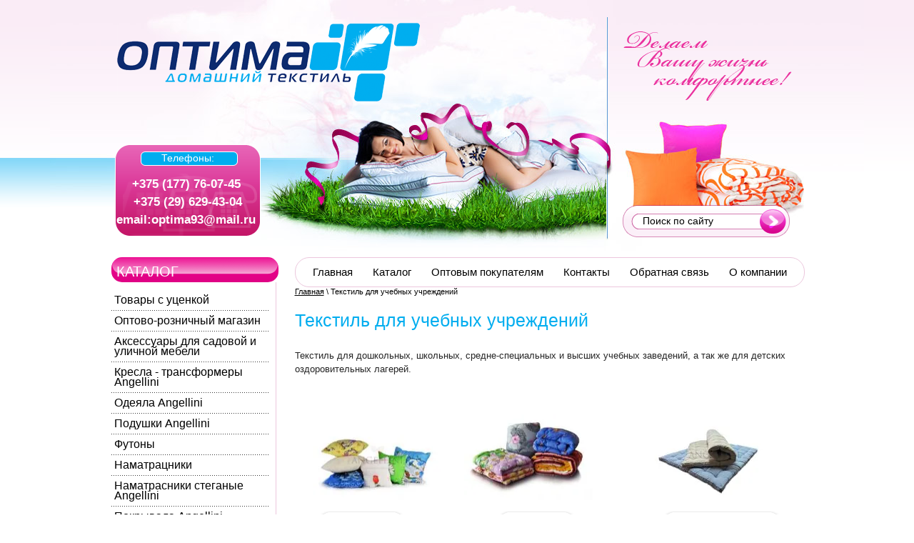

--- FILE ---
content_type: text/html; charset=utf-8
request_url: https://optitex.by/obrazovanie
body_size: 16569
content:
<!DOCTYPE html PUBLIC "-//W3C//DTD XHTML 1.0 Transitional//EN" "http://www.w3.org/TR/xhtml1/DTD/xhtml1-transitional.dtd">
<html xmlns="http://www.w3.org/1999/xhtml" xml:lang="en" lang="ru">
<head>
<link rel="icon" href="http://optitex.by/favicon.ico" type="image/x-icon" />
<link rel="shortcut icon" href="http://optitex.by/favicon.ico" type="image/x-icon" />
<meta name="robots" content="all"/>
<meta http-equiv="Content-Type" content="text/html; charset=UTF-8" />
<meta name="description" content="Текстиль для учебных учреждений" />
<meta name="keywords" content="Текстиль для учебных учреждений, утеплитель, утеплитель для одежды, утеплитель +для одеяла, утеплитель цена, купить утеплитель, утеплитель отзывы, наполнитель +для одеял, лучший наполнитель +для одеяла, какой наполнитель лучше +для одеяла, одеяло +с бамбуковым наполнителем, одеяло +с наполнителем +из шерсти, наполнители +для одеял отзывы, наполнители +для одеял +и подушек, наполнитель +для одеяла купить, одеяла +с натуральным наполнителем, одеяла +из наполнителя овечья шерсть, наполнитель бамбуковое волокно одеяло, наполнитель +для детского одеяла, одеяло плотность наполнителя, одеяла +с синтетическим наполнителем, наполнитель +для подушек, купить наполнитель +для подушек, лучший наполнитель +для подушек, наполнитель +для подушек какой лучше, подушка +с бамбуковым наполнителем, подушки наполнитель бамбук, купить наполнитель +для подушек шарики, подушка +для беременных наполнитель, где купить наполнитель +для подушек, наполнители +для подушек отзывы, наполнитель +для подушек холлофайбер, +с каким наполнителем выбрать подушку, подушки +с шариковым наполнителем, самый лучший наполнитель +для подушек, наполнители +для одеял +и подушек, купить наполнитель +для подушек холлофайбер, подушки наполнитель шерсть, подушка +с наполнителем +из шариков, подушки +с бамбуковым наполнителем отзывы, подушки +с натуральным наполнителем, купить наполнитель +для подушек спб, подушка наполнитель бамбуковое волокно, лучший наполнитель +для подушек отзывы, наполнитель подушки +для ребенка, наполнитель +для декоративных подушек, подушки +с искусственным наполнителем, синтетический наполнитель +для подушек, наполнитель подушки хлопок, подушки +с бамбуковым наполнителем купить, наполнитель, купить наполнитель, наполнитель отзывы, какой наполнитель, хороший наполнитель, какой наполнитель лучше, наполнитель +для подушек, наполнитель цена, наполнитель +для кресла, наполнитель холлофайбер, наполнители +для курток, наполнитель +для кресел мешков, наполнитель шерсть, натуральный наполнитель, наполнитель синтепон, наполнитель +для игрушек, мягкий наполнитель, искусственный наполнитель, шарики наполнитель, выбираем наполнитель, наполнитель оптом, наполнитель силикон, корпаративные подарки, подарки Оптима, подарочные наборы в Минске, купить подарок, подарки сотрудникам в РБ,, корпаративные подарки, подарки Оптима, подарочные наборы в Минске, купить подарок, подарки сотрудникам в РБ, мягкий инвентарь, мягкий инвентарь в борисове, мягкий инвентарь в Борисове, мягкий инвентарь  борисов, мягкий инвентарь Борисов, мягкий инвентарь в минске, мягкий инвентарь в Миснке, мягкий инвентарь в РБ, мягкий инвентарь в Республике Беларусь, мягкий инвентарь Оптима, мягкий инвентарь от УП Оптима, мягкий инвентарь от Оптимы, списание мягкого инвентаря, мягкий инвентарь +в бюджетном учреждении, учет мягкого инвентаря, нормы мягкий инвентарь, акт списании мягкого инвентаря, мягкий хозяйственный инвентарь, списание мягкого хозяйственного инвентаря, детский мягкий инвентарь, мягкий инвентарь садов, мягкий инвентарь одежда, акт +о списании мягкого +и хозяйственного инвентаря, медицинский мягкий инвентарь, мягкий инвентарь +для детского сада, мягкий инвентарь +для детских садов, бюджетный учет мягкого инвентаря, расходы мягкий инвентарь, купить мягкий инвентарь, срок службы мягкого инвентаря, оснащение мягким инвентарем, списание мягкого инвентаря +в бюджетных учреждениях, цены мягкий инвентарь, учет мягкого инвентаря +в бюджетных учреждениях, мягкий инвентарь +для медицинских учреждений, списать мягкий инвентарь, мягкий инвентарь детей сирот, прайс мягкий инвентарь, инструкция мягкому инвентарю, выдача мягкого инвентаря, окпд мягкий инвентарь, срок эксплуатации мягкого инвентаря, срок эксплуатации мягкого инвентаря, нормативы мягкого инвентаря, нормы расхода мягкий инвентарь, маркировка мягкого инвентаря, мягкий инвентарь доу, расчет мягкого инвентаря, прочий мягкий инвентарь, инвентарь +для детского сада, инвентарь +для сада, детский инвентарь, списание инвентаря, белье +в детский сад, государственное учреждение здравоохранения, электронные аукционы площадки, одеяла больниц, покрывала +для детей, домашний текстиль, домашние текстиль, магазин домашнего текстиля, интернет домашнего текстиля, закупка мягкого инвентаря, техническое задание закупку мягкого инвентаря, закупки больницах, отдел закупок больнице, детская больница закупки, план закупок, закупка армейских одеял, одеяло солдатское купить, одеяло полушерстяное, закупка матрасов, контрольная закупка матрасы, матрасы совместные закупки, детские закупки, сайт закупок, скатерть, купить скатерть, скатерть +на стол, белая скатерть, скатерть бела, скатерти интернет, скатертью дорога, скатерти +и салфетки, скатерть фото, скатерть +на стол купить, красивые скатерти, купить скатерть магазин, купить скатерть интернете, ткань +для скатерти, скатерть квадратная, скатерти +для кухни, столовое белье, комплекты +для строителей, спальный комплект строителя, спальные комплекты +для строителей, комплект белья +для строителя, комплект матрас подушка одеяло +для строителей, купить комплект +для строителей дешево, комплект строителя дешево +в москве, комплект +для строителя вао, матрасы подушки одеяла, одеяла +для рабочих, подушка +для рабочих, одеяла +и матрасы, матрасы +для рабочих, спальный комплект +для рабочих, матрасы +для строителей, купить матрасы +для рабочих, матрасы подушки одеяла +для рабочих, комплекты +для рабочих, матрас подушка, комплект одеяло +и подушка, ватные матрасы дешево, комплект садика, текстиль +для гостиниц, текстиль +для гостиниц оптом, текстиль гостиниц производителя, текстиль +для гостиниц оптом +от производителя, купить текстиль +для гостиниц, оснащение гостиниц текстилем, текстиль гостиниц ресторанов, поставки текстиля +для гостиниц, снабжение гостиниц текстилем, пошив текстиля +для гостиниц, услуга снабжения гостиниц текстилем, текстиль +для ресторанов, постельное белье +для гостиниц, постельное +для гостиниц, текстиль +для отелей, белье +для гостиниц, скатерти +для ресторанов, текстиль оптом, постельное белье, +все +для гостиниц оптом, шторы +для гостиниц, текстиль +для кафе, шторы +для ресторана, скатертные ткани, белье +для гостиниц оптом, пошив текстиля, скатерти +и чехлы +на стулья, текстиль больниц, текстиль санатории, мягкий инвентарь опт, производитель мягкого инвентаря, текстиль +от производителя, текстиль оптом +от производителя, сайты производителей текстиля, текстиль производителя официальный сайт, текстиль оптом +от производителя официальный сайт, текстиль производителя розницу, домашний текстиль производитель, купить текстиль производителя, домашний текстиль оптом +от производителя, постельное белье текстиль производитель, производитель детского текстиля, каталог производителей текстиля, текстиль оптом +от производителя, текстиль +для дома производитель, купить текстиль оптом +от производителя, трикотаж текстиль оптом производителя, текстиль дешево производителя, детский текстиль оптом +от производителя, текстиль оптом +от производителя дешево, дешевый текстиль оптом +от производител, лучшие производители текстиля, текстиль гостиниц производителя, купить текстиль, домашний текстиль оптом, постельное +от производителя, каталог текстиль, постельное белье +от производителя, цены текстиль, домашний текстиль, текстиль оптом, текстиль рб, текстиль +в минске, купить текстиль минске, текстиль минске магазин, текстиль оптом +в минске, домашний текстиль минске, белорусский текстиль минске, столовый текстиль минск, борисов, оптима, оптима минск, оптима опт, тендер текстиль, поставка текстиля, Шерсть, одеяло из шерсти, шерстяное одеяло, одеяла от производителя, одеяла оптом, одеяла борисов, одеяла минск, производство текстиля, текстиль РБ, постельные принадлежности, наматрацники, матрацы, подушки, покрывала, одеяла, одеяло, продажи, хлопковый наполнитель, льняной наполнитель, одеяло синтектика, бамбкуовый наполнитель, натуральные одеяла, натуральное одеяло, чехлы, текстиль для гостинец, текстиль для больниц, текстиль для санаториев, постельные принадлежности для дома, для гостинец, для санаториев, для больниц, купить одеяло, купить одеяла, купить подушки, купить подушку, купить тюфяк, тюфяк, текстиль для дома, одеяла производства РБ, Борисов оптом, синтетический наполнитель, Бамбук, бамбуковое волокно, бамбуковый наполнитель, одеяла бамбук, одеяло бамбук, бамбуковые одеяла, бамбуковые подушки, бамбуковое одеяло, бамбуковая подушка, одеяло люкс, Оптитекс, силикон, полиэфирное волокно, силиконизированное волокно, гипоаллергенный, Лен, льняной наполнитель, натуральный наполнитель, одеяло лен, лен одеяло, лен одеяла, одеяла лен, гипоаллергенный наполнитель, гипоаллергенные одеяла, хлопок, одеяло хлопок, вата, одеяла Оптима, хлопковый наполнитель, ватные одеяла, ватное одеяло, теплые одеяла, утепленные одеяла, одеяло евро, одеяло детское, одеяла евро, одеяла детское, одеяло полутораспольное, одеяло двуспальное, одеяла полутораспольное, одеяла двуспальное, полутораспольное одеяло, двуспальное одеяло, полутораспольное одеяла, двуспальное одеяла, Оптима оптом, оптима РБ, бязевое одеяло, бязевые одеяла, одеяла купить, одеяла отзывы, детские одеяла, одеяло купить, одеяло шерсть, одеяло отзывы, под одеялом, одеяло овече, овечье одеяло, одеяла +и подушки, лоскутное одеяло, пуховое одеяло, одеяло +из овечьей шерсти, одеяло +для новорожденных, одеяло +для новорожденного, магазин одеял, одеяло какое, одеяло цена, одеяло +на выписку, размеры одеял, одеяло +из верблюжьей шерсти, одеяла интернет магазин, шерстяное одеяло, одеяло бамбуковое, купить одеяло +из шерсти, теплое одеяло, одеяло +из бамбука, одеяло ватное, верблюжье одеяло купить, какие одеяла лучше, какое одеяло лучше, одеяло зимнее, фото одеяло, одеяло купить +в магазине, купить одеяло +в интернете, купить одеяло +в интернет магазине, спальное одеяло, спальные одеяла, овечье одеяло купить, одеяло +на зиму, детские одеяла купить, одеяло детское купить, сон одеяло, одеяло +из овечьей шерсти купить, одеяло недорого, недорогие одеяла, производители одеял, двуспальное одеяло, где купить одеяло, производство одеял, одеяло купить недорого, купить недорогое одеяло, ватное одеяло купить, подушки +и одеяла купить, +как выбрать одеяло, плед одеяло, одеяло +из бамбука отзывы, стеганое одеяло, фирмы одеял, шерстяное одеяло купить, одеяла +для детей, одеяла +в минске, одеяла +в спб, одеяло +из холлофайбера, овечье одеяло отзывы, какое одеяло выбрать,текстиль +для дома, мягкий сон, продажа матрасов, постельное белье, одеяло +из льна купить, одеяло наполнитель лен, одеяло +из льна отзывы, одеяло лен эко, одеяло наполнитель лен отзывы, одеяла +и подушки +из льна, льняное одеяло купить, одеяло хлопковое купить, одеяло хлопковое волокно, одеяло хлопковое отзывы, одеяло +с хлопковым наполнителем, детское хлопковое одеяло, одеяло +с хлопковым наполнителем купить, хлопковое волокно одеяло отзывы, одеяло хлопковое летнее, одеяло бамбук +или шерсть,Подушки Швейное предприятие Оптима г. Борисов, подушка, гипоаллергенная подушка, подушка детская, подушка 60*60, подушка 70*70, подушка евро, подушка бязь, бязевая подушка, купить подушку, отзывы подушки, подушки цены, декоративные подушки, замена подушек, воздушная подушка, одеяла +и подушки, магазин подушек, детские подушки, лучшие подушки, подушка интернет, подушка интернет магазин, диванные подушки, наволочки +на подушки, бамбуковые подушки, подушки где купить, мягкие подушки, текстиль +для дома, мягкий сон, продажа матрасов, постельное белье, подушки 40х40, подушкин, подушки декоративные, какая подушка лучше, наполнитель +для подушек, какая подушка лучше, размеры подушек, подушки +из бамбука, наматрацники купить, наматрацники цена, наматрацники википедия, наматрасник +или наматрацники, наматрасник +или наматрацники +как правильно, наматрацники отзывы, дети тюфяки, тюфяк купить, тюфяки +на кровать, тюфяк минск, купить тюфяк +в минске, ватный тюфяк, тюфяк +на кровать купить, тюфяк википедия, где купить тюфяк, тюфяк ватный купить, тюфяк цена, тюфяки +в могилеве, купить тюфяк +в могилеве, тюфяк фото, тюфяк значение слова, купить тюфяк +в витебске, купить тюфяк +в минске цены, купить матрас тюфяк, купить тюфяк +в минске недорого, наматрасник, наматрасник купить, наматрасник +на резинке, наматрасник непромокаемый, наматрасники отзывы, наматрасники +на резинке купить, наматрасник детский, детские наматрасники, наматрасник 160х200, наматрасники 200 200, наматрасник магазин, наматрасник +на диван, наматрасники +в спб, наматрасники недорогие, наматрасники недорого, наматрасник цена, купить наматрасник +в спб, наматрасник интернет магазин, купить недорогой наматрасник, купить наматрасник недорого, наматрасник купить +в интернет магазине, где купить наматрасник, лучшие наматрасники, наматрасник размеры, наматрасник +на кровать, наматрасники +в минске, какой лучше наматрасник, матрас ватный, матрасы, продажа матрасов, матрац, купить матрац, матрац детский, детские матрацы, наматрасники +на резинке купить, наматрасники +на резинке 160х200, наматрасники +на резинке фото, наматрасники +на резинке отзывы, наматрасники детские +на резинке купить, матрасы +на резинке, простынь +на резинке +на матрас, клеенка +на резинке +на матрас, чехлы +для матрасов +на резинке, покрывало гобелен, покрывало гобелен +на кровать, покрывало +из гобелена +на диван, купить покрывало +из гобелена, покрывало гобелен фото, покрывало +на диван гобелен купить, гобелен покрывало интернет магазин, покрывало гобелен детское, покрывала гобелен оптом, покрывала +на двуспальную кровать гобелен, покрывало гобелен недорого, покрывала гобелен хлопок, гобелен ткань, гобелен, гобелен купить, диван гобелен, где купить гобелен, гобелен фото, наполнитель +для одеял, лучший наполнитель +для одеяла, какой наполнитель лучше +для одеяла, одеяло +с бамбуковым наполнителем, одеяло +с наполнителем +из шерсти, наполнители +для одеял отзывы, наполнители +для одеял +и подушек, наполнитель +для одеяла купить, одеяла +с натуральным наполнителем, одеяла +из наполнителя овечья шерсть, наполнитель бамбуковое волокно одеяло, наполнитель +для детского одеяла, одеяло плотность наполнителя, одеяла +с синтетическим наполнителем, наполнитель +для подушек, купить наполнитель +для подушек, лучший наполнитель +для подушек, наполнитель +для подушек какой лучше, подушка +с бамбуковым наполнителем, подушки наполнитель бамбук, купить наполнитель +для подушек шарики, подушка +для беременных наполнитель, где купить наполнитель +для подушек, наполнители +для подушек отзывы, наполнитель +для подушек холлофайбер, +с каким наполнителем выбрать подушку, подушки +с шариковым наполнителем, самый лучший наполнитель +для подушек, наполнители +для одеял +и подушек, купить наполнитель +для подушек холлофайбер, подушки наполнитель шерсть, подушка +с наполнителем +из шариков, подушки +с бамбуковым наполнителем отзывы, подушки +с натуральным наполнителем, купить наполнитель +для подушек спб, подушка наполнитель бамбуковое волокно, лучший наполнитель +для подушек отзывы, наполнитель подушки +для ребенка, наполнитель +для декоративных подушек, подушки +с искусственным наполнителем, синтетический наполнитель +для подушек, наполнитель подушки хлопок, подушки +с бамбуковым наполнителем купить, наполнитель, купить наполнитель, наполнитель отзывы, какой наполнитель, хороший наполнитель, какой наполнитель лучше, наполнитель +для подушек, наполнитель цена, наполнитель +для кресла, наполнитель холлофайбер, наполнители +для курток, наполнитель +для кресел мешков, наполнитель шерсть, натуральный наполнитель, наполнитель синтепон, наполнитель +для игрушек, мягкий наполнитель, искусственный наполнитель, шарики наполнитель, выбираем наполнитель, наполнитель оптом, наполнитель силикон, оптовые продажи РБ, опт РБ, опт Республика Беларусь, опт Минск, опт + Минск, опт из Борисова, опт Борисов, опт + борисов, текстиль от Оптима,  текстиль от УП Оптима, текстиль в борисове, текстиль из борисов, текстиль для больниц, текстиль оптом борисов, текстиль оптом Минск, текстиль опт РБ, оптовые поставки текстиля, борисовский производитель текстиля, инвалиды производстве, труд инвалидов производстве, льготы инвалидов производстве, льготы инвалидов производстве, общество инвалидов производство,  ТМ Angellini, торговая марка Angellini, торговая марка ангеллини, одеяла Angellini, одеяла ТМ Angellini, одеяла бамбук Angellini, одеяла шерсть Angellini, одеяла лен Angellini, льняные одеяла оптима, льняные одеяла Angellini, детский матрас, детские матрасы, купить детский матрас, детские матрасы купить, детский матрас +в кроватку, матрас +в детскую кроватку, детские ортопедические матрасы, матрас детский кровати, детские матрасы отзывы, размер детского матраса, размеры детских матрасов, матрас детский цена, детские матрасы цены, детский матрас детской кроватки купить, детский матрас кокосовой, детский кокосовый матрас, кокосовые детские матрасы, детские матрасы кокосовой, детские матрасы 80, детский матрас кокос, матрас детский 120х60, детские матрасы 120х60, купить матрас +в детскую кроватку, купить детский матрас +в кроватку, матрас детский 160, детские матрасы 160, недорогой детский матрас, недорогие детские матрасы, матрасы детские недорого, детский матрас недорого, детский матрас новорожденных, наматрасник детский, детский наматрасник непромакашки, наматрасник детский купить +в минске, наматрасник икеа детский, детский мир наматрасник, наматрасники детский сад купить, детский наматрасник 120х60 см, размер детского наматрасника, +как сшить наматрасник +в детский сад, детский наматрасник непромокашка, наматрасник +на детскую кровать, наматрасник 80 160 детский, детский наматрасник отзывы, наматрасник детский цена, наматрасник водонепроницаемый детский, наматрасники водонепроницаемые детские, наматрасник непромокаемый детский +на резинке, наматрасник +в детскую кроватку купить, детские наматрасники 120 60, наматрасник детский 120 60, непромокаемый наматрасник +в детскую кроватку, наматрасник детский 120, +как сшить детский наматрасник, наматрасник детский непромокаемый купить, непромокаемые наматрасники детские купить, детский наматрасник +на резинке, наматрасник +в детский сад, детские наматрасники резинке, наматрасник +на детский матрас, наматрасники +на детские матрасы, наматрасник детские сады, наматрасники детские детского сада, наматрасник +в детскую кроватку, детский наматрасник кроватку, купить детский наматрасник, наматрасники детские купить, наматрасник детский непромокаемый, непромокаемые наматрасники детские, детские наматрасники, наматрасник детский, детский наматрасник пелигрин, наматрасник тик детский, детский наматрасник qu aqua, наматрасник +в детскую кроватку +на резинке, детские наматрасники постельное белье, купить детский наматрасник 80 +на 160, наматрасник непромокаемый +в детскую кроватку купить, детские наматрасники +на резинке купить, детский наматрасник руками, купить наматрасник +на детский матрас, непромокаемый наматрасник детский матрас, детский наматрасник непромокашка 120х60 см, наматрасники отзывы, мягкие наматрасники, наматрасник +в кроватку, лучшие наматрасники, наматрасник цена, наматрасник икеа, наматрасник купить +в интернет магазине, наматрасник чехол, магазин наматрасников, наматрасник интернет магазин, наматрасник +на резинке, купить наматрасник, детские наматрасники, икеа матрасы детские, детский матрас икеа, детская раскладушка +с матрасом, детский матрас 120, детские матрасы недорого купить, купить детский матрас недорого, купить недорогой детский матрас, лучшие детские матрасы, лучший детский матрас, матрас детский baby, матрас детский baby, детский матрас спб, матрас +для детской кровати, какие детские матрасы, какой детский матрас, детские матрасы +для новорожденных, детский матрас +для новорожденного, матрас детский 140 х 60, 140 х 60 90 см, наматрасник 140, наматрасник 140 200, наматрасник 140 190, наматрасник 70 140, наматрасник 140 200 купить, наматрасник 80 +на 140, наматрасник 140 60, наматрасник 140 180, наматрасник 140 190 купить, наматрасник 140 200 цена, 140 +на 80 наматрасник купить +в минске, наматрасник 140 195, детские наматрасники 140 +на 70, наматрасник 140 210, наматрасники +в спб распродажа 140 200, наматрасник 180 200, наматрасник 90 200, наматрасник 160 200, наматрасник 90х200, наматрасник 80 +на 190, наматрасник 180х200, наматрасник 190 90, наматрасник 150 +на 200, наматрасник дышащий, наматрасник 200х200, хлопковый наматрасник, наматрасник 120х200, заказать наматрасник, лучшие наматрасники, недорогие наматрасники, наматрасник 140х200, продажа наматрасников, купить наматрасник недорого, наматрасники дешево, наматрасник 160х200, наматрасник 120 60, наматрасник детский 120 60, детские наматрасники 120 60, наматрасники непромокаемый 120 60, наматрасник 60 120 купить, наматрасник 140 60, наматрасник +для детской кроватки 120 +на 60, наматрасник +на детский матрас 120 60, купить наматрасник 160х200, детский матрас 140х60, детские матрасы 140х60, купить матрас 140х60, матрас ватный 140х60, матрас 140х60, матрас 110х60, матрас 140 60, ватные матрасы, детские тюфяки, тюфяк детский купить, тюфяки +на детскую тахту, детские наматрасники тюфяки, детский матрасик, матрасы +для детских кроватей, чистка детских матрасов +в детском саду, матрасы +для детского сада оптом, матрас детского сада производителя, матрасы +от производителя +для детских садов, раскладушки матрасом детского сада, обработка матрасов +в детских садах, матрасы подушки детского сада, купить детские ватные матрасы +для детского сада, матрас детской кроватки детский сад, размер матраса +в детском саду, матрасы +для детского сада 60х140, кровать детская матрасом детского сада, матрасы ватные детские +для детского сада, матрас +в детский сад купить, ватные матрасы детских садов, матрас ватный детского сада, матрасы детских садов купить, купить детские матрасы детский сад, матрасы +для детского сада, матрасы +для детских садов, детские матрасы детский сад, наматрасники детские детского сада, наматрасник детские сады, наматрасник +в детский сад, матрас +своими руками" />
 <meta name="SKYPE_TOOLBAR" content="SKYPE_TOOLBAR_PARSER_COMPATIBLE" />

<title>Текстиль для учебных учреждений</title>

<script type="text/javascript" src="/t/v8/images/jquery-1.3.2.js"></script>

<meta name="google-site-verification" content="XnB6CSGT1LiBlqGsuvNKz220_Otb7ngo2FjgWvNfqv0" />
<link rel='stylesheet' type='text/css' href='/shared/highslide-4.1.13/highslide.min.css'/>
<script type='text/javascript' src='/shared/highslide-4.1.13/highslide.packed.js'></script>
<script type='text/javascript'>
hs.graphicsDir = '/shared/highslide-4.1.13/graphics/';
hs.outlineType = null;
hs.showCredits = false;
hs.lang={cssDirection:'ltr',loadingText:'Загрузка...',loadingTitle:'Кликните чтобы отменить',focusTitle:'Нажмите чтобы перенести вперёд',fullExpandTitle:'Увеличить',fullExpandText:'Полноэкранный',previousText:'Предыдущий',previousTitle:'Назад (стрелка влево)',nextText:'Далее',nextTitle:'Далее (стрелка вправо)',moveTitle:'Передвинуть',moveText:'Передвинуть',closeText:'Закрыть',closeTitle:'Закрыть (Esc)',resizeTitle:'Восстановить размер',playText:'Слайд-шоу',playTitle:'Слайд-шоу (пробел)',pauseText:'Пауза',pauseTitle:'Приостановить слайд-шоу (пробел)',number:'Изображение %1/%2',restoreTitle:'Нажмите чтобы посмотреть картинку, используйте мышь для перетаскивания. Используйте клавиши вперёд и назад'};</script>

            <!-- 46b9544ffa2e5e73c3c971fe2ede35a5 -->
            <script src='/shared/s3/js/lang/ru.js'></script>
            <script src='/shared/s3/js/common.min.js'></script>
        <link rel='stylesheet' type='text/css' href='/shared/s3/css/calendar.css' /><link rel="icon" href="/favicon.ico" type="image/x-icon">


<link href="/t/v8/images/styles.css" rel="stylesheet" type="text/css" />

<!--[if gte IE 6]>
	<link href="/t/v8/images/stylesie.css" rel="stylesheet" type="text/css" />
<![endif]-->
</head>
<body>
<div class="abs"></div>
<div id="canvas">
	<div id="header">
 		<a class="logo" href="http://optitex.by"></a>
        <div class="slogan"></div>
        <div class="tel">Телефоны:<br /><span><p><span style="font-size: 13pt;">+375 (177) 76-07-45&nbsp;</span><br />
<span style="font-size: 13pt;">+375 (29) 629-43-04<br />
email:optima93@mail.ru&nbsp;</span></p></span> </div>
        <div class="search"><form action="/search" method="get">
<input name="search" type="text" class="text" onblur="this.value=this.value==''?'Поиск по сайту':this.value" onfocus="this.value=this.value=='Поиск по сайту'?'':this.value;" value="Поиск по сайту"/>
<input type="submit" class="but" value="" />
<re-captcha data-captcha="recaptcha"
     data-name="captcha"
     data-sitekey="6LfLhZ0UAAAAAEB4sGlu_2uKR2xqUQpOMdxygQnA"
     data-lang="ru"
     data-rsize="invisible"
     data-type="image"
     data-theme="light"></re-captcha></form></div>
    </div><!--header-->
    <table id="middle">
      <tr>
        <td id="aside"> 
        	<div class="block" style="font:normal 20px/30px 'Trebuchet MS',Arial,Helvetica,sans-serif; color:#fff; text-transform:uppercase; padding:5px 7px 0 ">Каталог</div>  
            <ul class="left_menu">
            	            	                <li><a href="/tovary-s-ucenkoj" >Товары с уценкой</a></li>
                            	                <li><a href="/poznica" >Оптово-розничный магазин</a></li>
                            	                <li><a href="/matras-dlya-sadovoj-mebeli" >Аксессуары для садовой и уличной мебели</a></li>
                            	                <li><a href="/kreslo-angellini" >Кресла - трансформеры Angellini</a></li>
                            	                <li><a href="/odeyala-angellini" >Одеяла Angellini</a></li>
                            	                <li><a href="/podushki-angellini" >Подушки Angellini</a></li>
                            	                <li><a href="/fyton" >Футоны</a></li>
                            	                <li><a href="/namatracniki" >Наматрацники</a></li>
                            	                <li><a href="/namatrasniki-steganye" >Наматрасники стеганые Angellini</a></li>
                            	                <li><a href="/pokryvala-angellini-rogozhka" >Покрывала Angellini "Рогожка"</a></li>
                            	                <li><a href="/gobelen" >Покрывала Angellini "Гобелен"</a></li>
                            	                <li><a href="/velsoft" >Покрывала  Angellini "Велсофт"</a></li>
                            	                <li><a href="/napolnitel" >Наполнитель для подушек</a></li>
                            	                <li><a href="/uteplitel" >Утеплитель</a></li>
                            	                <li><a href="/podarki" >Корпоративные подарки</a></li>
                            	                <li><a href="/textile" >Текстиль для отелей, гостиниц и общежитий</a></li>
                            	                <li><a href="/obrazovanie" >Текстиль для учебных учреждений</a></li>
                            	                <li class="in"><a href="/chehli">Тканевые чехлы</a></li>
                            	                <li><a href="/medicina" >Текстиль для медицинских учреждений</a></li>
                            	                <li><a href="/inventar" >Мягкий инвентарь для строителей</a></li>
                            	                <li><a href="/otzivi" >Отзывы покупателей</a></li>
                            	                <li><a href="/blog" >Блог</a></li>
                            </ul>
                                    <div class="block">
            	<div class="blocktit">Домашний текстиль</div>
                <address style="text-align: center;"><img alt="Angellini logo brown" height="114" src="/thumb/2/vsVc7Ffs5VKLFamVnyNCEA/180r160/d/Angellini_logo_brown_0.png" style="border-width: 0" width="180" /></address>

<address style="text-align: center;">&nbsp;</address>

<address>&nbsp;</address>
            </div>
                        <div class="inf"></div>
        </td><!--sb-->
        <td id="content">
            <ul class="nav">
                                <li><a href="/glavnaya" ><span>Главная</span></a></li>
                                <li><a href="/katalog" ><span>Каталог</span></a></li>
                                <li><a href="/optovym-pokupatelyam" ><span>Оптовым покупателям</span></a></li>
                                <li><a href="/address" ><span>Контакты</span></a></li>
                                <li><a href="/obratnaya-svyaz" ><span>Обратная связь</span></a></li>
                                <li><a href="/o-kompanii" ><span>О компании</span></a></li>
                            </ul>
            <div class="breadcrumbs"> 
            <a href="/">Главная</a>&nbsp;\&nbsp;Текстиль для учебных учреждений                        </div>
            <h1>Текстиль для учебных учреждений</h1>
<p>Текстиль&nbsp;для&nbsp;дошкольных, школьных,&nbsp;средне-специальных&nbsp;и&nbsp;высших учебных&nbsp;заведений,&nbsp;а&nbsp;так&nbsp;же&nbsp;для&nbsp;детских оздоровительных&nbsp;лагерей.</p>

<p>&nbsp;</p>

<p style="text-align: center;"><a class="highslide" href="/thumb/2/cVoay3SvnX5IkZhbwj9zhA/r/d/%D0%9F%D0%BE%D0%B4%D1%83%D1%88%D0%BA%D0%B8.jpg" onclick="return hs.expand(this)"><img alt="Подушки" height="120" src="/thumb/2/q2TwX60y-L9AGk0F-YwTaw/180r160/d/%D0%9F%D0%BE%D0%B4%D1%83%D1%88%D0%BA%D0%B8.jpg" style="border-width: 0;" width="180" /></a>&nbsp; &nbsp; &nbsp; &nbsp;&nbsp;<a class="highslide" href="/thumb/2/zCY1Qvl5-AoTXz7mNdl9_w/r/d/%D0%9E%D0%B4%D0%B5%D1%8F%D0%BB%D0%B0_%D0%B1%D1%8F%D0%B7%D1%8C_0.jpg" onclick="return hs.expand(this)"><img alt="Одеяла бязь" height="120" src="/thumb/2/2bGYSRfPm77pQXv04ssBCA/180r160/d/%D0%9E%D0%B4%D0%B5%D1%8F%D0%BB%D0%B0_%D0%B1%D1%8F%D0%B7%D1%8C_0.jpg" style="border-width: 0;" width="180" /></a>&nbsp; &nbsp; &nbsp; &nbsp; &nbsp; &nbsp; &nbsp; &nbsp; &nbsp; &nbsp;&nbsp;<a class="highslide" href="/thumb/2/5NUEwsjFisS0xMIKJpyZ-g/r/d/ezzioyy8e_7qkol0nyaw-ivhbzobfewc5lmswhkqcs9ufyuh09ut3nkbek6a7o7mkltrnkc09zfimbcdmhicc62.jpg" onclick="return hs.expand(this)"><img alt="EZZIOyy8E__7QKOl0Nyaw-ivHBZOBFEWC5LMsWhkQCS9ufyuH09Ut3NkbeK6a7o7MkLtrnkC09ZfIMBcdMHIcc62" height="135" src="/thumb/2/Y-BvKjnS_Lakn8LTUOId7Q/180r160/d/ezzioyy8e_7qkol0nyaw-ivhbzobfewc5lmswhkqcs9ufyuh09ut3nkbek6a7o7mkltrnkc09zfimbcdmhicc62.jpg" style="border-width: 0" width="180" /></a> &nbsp;&nbsp;</p>

<p style="text-align: center;"><a href="/podushki"><img class="mce-s3-button" src="/d/buttons/521204.png" /></a>&nbsp; &nbsp; &nbsp; &nbsp; &nbsp; &nbsp; &nbsp; &nbsp; &nbsp; &nbsp; &nbsp; &nbsp; &nbsp; &nbsp; &nbsp;<a href="/odeyala"><img class="mce-s3-button" src="/d/buttons/521004.png" /></a>&nbsp; &nbsp; &nbsp; &nbsp; &nbsp; &nbsp; &nbsp; &nbsp; &nbsp; &nbsp; &nbsp; &nbsp; &nbsp; &nbsp;<a href="/namatracniki"><img class="mce-s3-button" src="/d/buttons/521404.png" /></a></p>

<p style="text-align: center;">&nbsp;</p>

<p style="text-align: left;">&nbsp;</p>

<p style="text-align: center;"><a class="highslide" href="/thumb/2/QxEzAC_j5YAwt5SqB83UKQ/r/d/small__shop__items__catalog__image310.jpg" onclick="return hs.expand(this)"><img alt="small_shop_items_catalog_image310" height="152" src="/thumb/2/69qWkT9BJPv-W7btJonvEw/180r160/d/small__shop__items__catalog__image310.jpg" style="border-width: 0;" width="180" /></a>&nbsp; &nbsp; &nbsp; &nbsp; &nbsp; &nbsp; &nbsp;&nbsp;<a class="highslide" href="/thumb/2/CKiPihSiCRV2zNHPt6yrRQ/r/d/pokrivalo-gobelen.jpg" onclick="return hs.expand(this)"><img alt="pokrivalo-gobelen" height="160" src="/thumb/2/9kRdqW0qzdZ2CoCpv_Gl3Q/180r160/d/pokrivalo-gobelen.jpg" style="border-width: 0;" width="180" /></a>&nbsp; &nbsp; &nbsp; &nbsp; &nbsp; &nbsp; &nbsp; &nbsp; &nbsp;<a class="highslide" href="/thumb/2/-6AyBiQJOqC43zoBLp63og/r/d/namatratsnik_na_rezinke.jpg" onclick="return hs.expand(this)"><img alt="Наматрацник на резинке" height="123" src="/thumb/2/o0OFHMGubaK95S9VdWbV0Q/180r160/d/namatratsnik_na_rezinke.jpg" style="border-width: 0;" width="180" /></a></p>

<p style="text-align: left;"><a href="/velsoft"><img class="mce-s3-button" height="45" src="/d/buttons/521604.png" width="218" /></a>&nbsp; &nbsp; &nbsp;&nbsp;<a href="/gobelen"><img class="mce-s3-button" height="47" src="/d/buttons/521804.png" width="222" /></a>&nbsp; &nbsp;&nbsp;<a href="/namatrasniki-steganye"><img class="mce-s3-button" height="46" src="/d/buttons/522004.png" width="234" /></a></p>

<p style="text-align: left;">&nbsp;</p>

<p style="text-align: center;"><a class="highslide" href="/thumb/2/uc_KGD9TBYpNY4Yz3zlrfA/r/d/afcjeabdyf6dyqxa1dxzwzrqmz_luezahupz5mz_bgedjrwd8w7vyc8z1doutxdbpb0zgsjcjjkcpvxjb-sd1nf.jpg" onclick="return hs.expand(this)"><img alt="AfcJEaBdyF6DyqXA1dxzWzrqmz_LUezahUpZ5mZ__BGEdJrwD8w7vYc8z1dOuTxdBpB0ZgsjCJJKcpVXJB-SD1nF" height="135" src="/thumb/2/Nz1K1lbk2J0qRczXwZWyPw/180r160/d/afcjeabdyf6dyqxa1dxzwzrqmz_luezahupz5mz_bgedjrwd8w7vyc8z1doutxdbpb0zgsjcjjkcpvxjb-sd1nf.jpg" style="border-width: 0" width="180" /></a> &nbsp; &nbsp; &nbsp; &nbsp; &nbsp; &nbsp; &nbsp; &nbsp; &nbsp; &nbsp; &nbsp; &nbsp; &nbsp; &nbsp; &nbsp; &nbsp; &nbsp; &nbsp; &nbsp; &nbsp;<a class="highslide" href="/thumb/2/iNjxUlNMkrFys7ULZf0U7w/r/d/muhkc9ttovw.jpg" onclick="return hs.expand(this)"><img alt="muHkC9Ttovw" height="120" src="/thumb/2/SJvk21obUniMKk0zJNxbuQ/180r160/d/muhkc9ttovw.jpg" style="border-width: 0;" width="180" /></a></p>

<p style="text-align: center;">&nbsp; &nbsp; &nbsp; &nbsp; &nbsp; &nbsp; &nbsp; &nbsp;&nbsp;<a href="/chehli"><img class="mce-s3-button" src="/d/buttons/601804.png" /></a>&nbsp; &nbsp; &nbsp; &nbsp; &nbsp; &nbsp; &nbsp; &nbsp; &nbsp; &nbsp; &nbsp; &nbsp; &nbsp; &nbsp;<a href="/medkleenka"><img class="mce-s3-button" src="/d/buttons/601604.png" /></a></p>

<p style="text-align: center;">&nbsp;</p>

<p style="text-align: center;">&nbsp;</p>

<p style="text-align: left;">&nbsp;</p>

<p style="text-align: justify;">Предлагаем&nbsp;к&nbsp;поставке&nbsp;большой&nbsp;выбор&nbsp;мягкого инвентаря&nbsp;для&nbsp;дошкольных,&nbsp;школьных,&nbsp;средне&nbsp;- специальных&nbsp;и&nbsp;высших&nbsp;учебных&nbsp;заведений,&nbsp;а&nbsp;так же&nbsp;для&nbsp;детских&nbsp;оздоровительных&nbsp;лагерей.&nbsp;</p>

<p style="text-align: justify;">Детский&nbsp;сон&nbsp;зависит&nbsp;от&nbsp;многих&nbsp;внешних факторов:&nbsp;удобства&nbsp;и&nbsp;комфортности&nbsp;постели, ритуала&nbsp;засыпания,&nbsp;комфортной&nbsp;температуры&nbsp;в комнате&nbsp;и&nbsp;так&nbsp;далее.&nbsp;Одно&nbsp;из&nbsp;важных&nbsp;мест&nbsp;в этом&nbsp;занимают&nbsp;детские&nbsp;одеяла&nbsp;и&nbsp;подушки.&nbsp;</p>

<p style="text-align: justify;">Наше&nbsp;предприятие&nbsp;не&nbsp;только&nbsp;продает,&nbsp;но&nbsp;и производит&nbsp;мягкий&nbsp;инвентарь&nbsp;для&nbsp;детей.&nbsp;</p>

<p style="text-align: justify;">Весь&nbsp;ассортимент&nbsp;предлагаемой&nbsp;к&nbsp;поставке продукции&nbsp;произведен&nbsp;на&nbsp;нашем&nbsp;современном оборудовании&nbsp;и&nbsp;отвечает&nbsp;всем&nbsp;нормам&nbsp;и требованиям,&nbsp;что&nbsp;подтверждено соответствующей&nbsp;<strong>ДЕКЛАРАЦИЕЙ&nbsp;О СООТВЕТСТВИИ&nbsp;НА&nbsp;ДЕТСКИЙ&nbsp;АССОРТИМЕНТ.</strong>&nbsp; &nbsp;</p>

<p style="text-align: justify;">В&nbsp;нашем&nbsp;ассортименте&nbsp;представлены синтетические,&nbsp;шерстяные,&nbsp;бамбуковые&nbsp;и хлопковые&nbsp;одеяла&nbsp;и&nbsp;подушки,&nbsp;каждое&nbsp;из&nbsp;которых обладает&nbsp;рядом&nbsp;преимуществ.&nbsp;Кроме&nbsp;одеял&nbsp;и подушек&nbsp;предлагаем&nbsp;к&nbsp;поставке&nbsp;наматрацники (матрацы,&nbsp;тюфяки)&nbsp;с&nbsp;наполнителем&nbsp;из мебельной&nbsp;набивки,&nbsp;а&nbsp;так&nbsp;же&nbsp;стеганные наматрацники. &nbsp;</p>

<p style="text-align: justify;">Приобрести&nbsp;продукцию&nbsp;нашего&nbsp;производства&nbsp;Вы можете,&nbsp;связавшись&nbsp;с&nbsp;нашими&nbsp;специалистами&nbsp;по телефонам:&nbsp;+375&nbsp;177&nbsp;760745&nbsp;или&nbsp;+375&nbsp;29 6294304.&nbsp; &nbsp;</p>

<p style="text-align: justify;">На&nbsp;протяжение&nbsp;более&nbsp;20&nbsp;лет&nbsp;сотрудничаем&nbsp;с государственными&nbsp;и&nbsp;частными&nbsp;учреждениями:</p>

<p style="text-align: justify;">&nbsp;&bull; гостиницами;</p>

<p style="text-align: justify;">&bull; общежитиями;</p>

<p style="text-align: justify;">&bull; больницами;</p>

<p style="text-align: justify;">&bull; санаториями;</p>

<p style="text-align: justify;">&bull; детскими&nbsp;садами&nbsp;и&nbsp;т.&nbsp;п.</p>

<p style="text-align: justify;">&nbsp; &nbsp; &nbsp; &nbsp; &nbsp; &nbsp; &nbsp; &nbsp; &nbsp; &nbsp; &nbsp;&nbsp;</p>

<p style="text-align: left;">&nbsp;&nbsp;&nbsp; &nbsp; &nbsp; &nbsp; &nbsp; &nbsp;&nbsp; &nbsp; &nbsp; &nbsp; &nbsp; &nbsp;</p>

<p style="text-align: center;">&nbsp;</p>

<ul>
<li> <a href="/chehli" ><b>Тканевые чехлы</b></a></li>
</ul>

</td><!--content-->
      </tr>
	</table>  
	<div class="clear height"></div>
</div><!--wrapper-->
<div id="footer">
    <ul class="nav">
    	       	<li><a href="/glavnaya" >Главная</a></li>
   		       	<li><a href="/katalog" >Каталог</a></li>
   		       	<li><a href="/optovym-pokupatelyam" >Оптовым покупателям</a></li>
   		       	<li><a href="/address" >Контакты</a></li>
   		       	<li><a href="/obratnaya-svyaz" >Обратная связь</a></li>
   		       	<li><a href="/o-kompanii" >О компании</a></li>
   			</ul>
        <div class="tel">Телефоны:<br /><span><p><span style="font-size: 13pt;">+375 (177) 76-07-45&nbsp;</span><br />
<span style="font-size: 13pt;">+375 (29) 629-43-04<br />
email:optima93@mail.ru&nbsp;</span></p></span> </div>
    <div class="copy">&copy; 2012 УП Оптима Грицкова С.Е., г.Борисов</div>
    <div class="mega"><span style='font-size:14px;' class='copyright'><!--noindex-->Megagroup.by <a target="_blank" href="https://megagroup.by" rel="nofollow">разработка сайтов в Минске</a>.<!--/noindex--></span></div>
    <div class="count"><style>
  .instagram-icon {
    position: absolute; /* Относительное позиционирование */
    top: -5px;          /* Расстояние от верхней границы */
    right: -70px;        /* Расстояние от правой границы */
    width: 50px;
    height: 50px;
    background: url('https://cdn-icons-png.flaticon.com/512/2111/2111463.png') no-repeat center center;
    background-size: cover;
    z-index: 10; /* Убедиться, что иконка поверх других элементов */
  }
</style>

<!-- Иконка Instagram -->
<a href="https://www.instagram.com/optitex.by/" target="_blank" rel="noopener noreferrer">
  <span class="instagram-icon"></span>
</a>

<!DOCTYPE html>
<html lang="ru">
<head>
  <meta charset="UTF-8">
  <meta name="viewport" content="width=device-width, initial-scale=1.0">
  <title>Viber Кнопка</title>
  <style>
    /* Стили для кнопки Viber */
    .viber-button {
      display: inline-flex;
      align-items: center;
      justify-content: center;
      background-color: #665CAC; /* Цвет фона кнопки (характерный для Viber) */
      color: #fff; /* Цвет текста */
      font-size: 16px;
      font-family: Arial, sans-serif;
      text-decoration: none;
      padding: 10px 20px;
      border-radius: 5px;
      box-shadow: 0 4px 6px rgba(0, 0, 0, 0.1);
      transition: background-color 0.3s ease, transform 0.3s ease;
    }

    .viber-button:hover {
      background-color: #554A9C; /* Темнее при наведении */
      transform: translateY(-2px); /* Эффект "поднятия" */
    }

    .viber-icon {
      width: 24px;
      height: 24px;
      margin-right: 10px;
    }
  </style>
</head>
<body>
  <!-- Кнопка Viber -->
  <a href="viber://chat?number=%2B375296294304" class="viber-button" target="_blank">
    <img src="https://cdn-icons-png.flaticon.com/512/124/124034.png" alt="Иконка Viber" class="viber-icon">
    Написать в Viber
  </a>

<!-- assets.bottom -->
<!-- </noscript></script></style> -->
<script src="/my/s3/js/site.min.js?1768462484" ></script>
<script src="/my/s3/js/site/defender.min.js?1768462484" ></script>
<script >/*<![CDATA[*/
var megacounter_key="309d637fd97ef920387102d9988a6444";
(function(d){
    var s = d.createElement("script");
    s.src = "//counter.megagroup.ru/loader.js?"+new Date().getTime();
    s.async = true;
    d.getElementsByTagName("head")[0].appendChild(s);
})(document);
/*]]>*/</script>
<script >/*<![CDATA[*/
$ite.start({"sid":406342,"vid":407397,"aid":440822,"stid":1,"cp":24,"active":true,"domain":"optitex.by","lang":"ru","trusted":false,"debug":false,"captcha":3});
/*]]>*/</script>
<!-- /assets.bottom -->
</body>
</html>

<!-- begin of Top100 code -->

<script id="top100Counter" type="text/javascript" src="http://counter.rambler.ru/top100.jcn?2749054"></script>
<noscript>
<a href="http://top100.rambler.ru/navi/2749054/">
<img src="http://counter.rambler.ru/top100.cnt?2749054" alt="Rambler's Top100" border="0" />
</a>

</noscript>
<!-- end of Top100 code -->


<meta name='wmail-verification' content='a814d8c76d3bf344' />

<!-- HotLog -->
<span id="hotlog_counter"></span>
<span id="hotlog_dyn"></span>
<script type="text/javascript">
var hot_s = document.createElement('script');
hot_s.type = 'text/javascript'; hot_s.async = true;
hot_s.src = 'http://js.hotlog.ru/dcounter/2402362.js';
hot_d = document.getElementById('hotlog_dyn');
hot_d.appendChild(hot_s);
</script>
<noscript>
<a href="http://click.hotlog.ru/?2402362" target="_blank"><img
src="http://hit.hotlog.ru/cgi-bin/hotlog/count?s=2402362&amp;im=663" border="0"
alt="HotLog"></a>
</noscript>
<!-- /HotLog -->


<!-- Yandex.Metrika counter -->
<script type="text/javascript" >
   (function(m,e,t,r,i,k,a){m[i]=m[i]||function(){(m[i].a=m[i].a||[]).push(arguments)};
   m[i].l=1*new Date();
   for (var j = 0; j < document.scripts.length; j++) {if (document.scripts[j].src === r) { return; }}
   k=e.createElement(t),a=e.getElementsByTagName(t)[0],k.async=1,k.src=r,a.parentNode.insertBefore(k,a)})
   (window, document, "script", "https://mc.yandex.ru/metrika/tag.js", "ym");

   ym(100362911, "init", {
        clickmap:true,
        trackLinks:true,
        accurateTrackBounce:true,
        webvisor:true
   });
</script>
<noscript><div><img src="https://mc.yandex.ru/watch/100362911" style="position:absolute; left:-9999px;" alt="" /></div></noscript>
<!-- /Yandex.Metrika counter -->

<!-- Yandex.Metrika counter -->
<script type="text/javascript" >
   (function(m,e,t,r,i,k,a){m[i]=m[i]||function(){(m[i].a=m[i].a||[]).push(arguments)};
   m[i].l=1*new Date();
   for (var j = 0; j < document.scripts.length; j++) {if (document.scripts[j].src === r) { return; }}
   k=e.createElement(t),a=e.getElementsByTagName(t)[0],k.async=1,k.src=r,a.parentNode.insertBefore(k,a)})
   (window, document, "script", "https://mc.yandex.ru/metrika/tag.js", "ym");

   ym(103339815, "init", {
        clickmap:true,
        trackLinks:true,
        accurateTrackBounce:true
   });
</script>
<noscript><div><img src="https://mc.yandex.ru/watch/103339815" style="position:absolute; left:-9999px;" alt="" /></div></noscript>
<!-- /Yandex.Metrika counter -->


<!-- Yandex.Metrika counter -->
<script type="text/javascript" >
   (function(m,e,t,r,i,k,a){m[i]=m[i]||function(){(m[i].a=m[i].a||[]).push(arguments)};
   m[i].l=1*new Date();
   for (var j = 0; j < document.scripts.length; j++) {if (document.scripts[j].src === r) { return; }}
   k=e.createElement(t),a=e.getElementsByTagName(t)[0],k.async=1,k.src=r,a.parentNode.insertBefore(k,a)})
   (window, document, "script", "https://mc.yandex.ru/metrika/tag.js", "ym");

   ym(103340895, "init", {
        clickmap:true,
        trackLinks:true,
        accurateTrackBounce:true
   });
</script>
<noscript><div><img src="https://mc.yandex.ru/watch/103340895" style="position:absolute; left:-9999px;" alt="" /></div></noscript>
<!-- /Yandex.Metrika counter -->

<!-- Yandex.Metrika counter -->
<script type="text/javascript" >
   (function(m,e,t,r,i,k,a){m[i]=m[i]||function(){(m[i].a=m[i].a||[]).push(arguments)};
   m[i].l=1*new Date();
   for (var j = 0; j < document.scripts.length; j++) {if (document.scripts[j].src === r) { return; }}
   k=e.createElement(t),a=e.getElementsByTagName(t)[0],k.async=1,k.src=r,a.parentNode.insertBefore(k,a)})
   (window, document, "script", "https://mc.yandex.ru/metrika/tag.js", "ym");

   ym(103341125, "init", {
        clickmap:true,
        trackLinks:true,
        accurateTrackBounce:true
   });
</script>
<noscript><div><img src="https://mc.yandex.ru/watch/103341125" style="position:absolute; left:-9999px;" alt="" /></div></noscript>
<!-- /Yandex.Metrika counter -->
<!--__INFO2026-01-19 10:48:04INFO__-->
</div>
</div><!--footer-->
</body>
</html>
<!--b.l.-->

--- FILE ---
content_type: text/css
request_url: https://optitex.by/t/v8/images/styles.css
body_size: 2120
content:
html,body,th,div,h1  {
	font-family: inherit;
	font-style: inherit;
	font-size: 100%;
	border: none;
	padding: 0;
	margin: 0;
}

h1,h2,h3,h4,h5,h6{line-height:normal; font-weight:normal;}


a:link{text-decoration:underline; color:#252525;}
a:visited{text-decoration:underline; color:#252525;}
a:hover{text-decoration:none; color:#252525;}
.clear{clear:both;}
.left{float:left;}
.right{float:right;}
a img{border:none;}
a{outline:none;}
p{margin:0; padding:5px 0;}

html,body{
	height:100%;
	font:normal 13px "Trebuchet MS", Arial, Helvetica, sans-serif;
	color:#252525;
	line-height:150%;
	position:relative;
	background:url(bg-r.png) 0 0 repeat-x;
}


/*------main content-------*/


.abs{
	position:absolute;
	top:0;
	left:0;
	width:50%;
	background:url(bg.png) 0 0 repeat-x;
	height:351px;
}

#canvas{
	min-height:100%;
	height:100%;
	width:100%;
	height : auto !important;
	margin:0 auto;
	padding:0;
	position:relative;
	z-index:1;
	background:url(header.jpg) 50% 0 no-repeat;
}

#header{
	margin:0 auto;
	padding:0;
	height:360px;
	position:relative;
	width:990px;
}

#middle{
	width:990px;
	border-collapse: collapse;
	border-spacing: 0;
	padding: 0;
	margin: 0 auto;
}


#aside{
	width : 1px;
	vertical-align: top;
	border: none;
	padding: 0 0 20px 25px;
	margin: 0;	
}

#content{
	vertical-align: top;
	border: none;
	padding: 0 23px 20px;
	margin: 0;
}

#footer{
	height:188px;	
	position:relative;
	z-index:1;
	width:990px;
	margin:-188px auto 0;
	background:url(footer.jpg) 50% 0 no-repeat;
}

/*------/main content-------*/


/*------header-------*/

#header .logo{
	position:absolute;
	top:32px;
	left:17px;
	height:110px;
	width:426px;
	display:block;
	background:url(logo.png) 0 0 no-repeat;
}

#header .slogan{
	position:absolute;
	top:40px;
	right:21px;
	background:url(slogan.png) 0 0 no-repeat;
	height:105px;
	width:247px;
}

#header .search{
	position:absolute;
	top:287px;
	right:16px;
	background:url(search.png) 0 0 no-repeat;
	height:31px;
	width:219px;
	padding:14px 0 0 28px;
}
.search form {padding:0; margin:0; vertical-align:top}
.search input.text {padding:0; margin:0; vertical-align:top; background:none; border:none; color:#000; font:normal 14px "Trebuchet MS", Arial, Helvetica, sans-serif; width:160px;}
.search input.but {padding:0; margin:0; background:none; border:none; cursor:pointer; width:34px; height:20px;}

#header .tel{
	position:absolute;
	top:202px;
	left:16px;
	height:130px;
	width:204px;
	background:url(tel.png) 0 0 no-repeat;
	text-align:center;
	font:normal 14px/38px Arial, Helvetica, sans-serif;
	color:#fff;
}

#header .tel>span{
	font-size:15px;
	line-height:25px;
}
#header .tel>span span{
	font-size:20px;
	font-weight:bold;
}

#content .nav{
	padding:3px 0 0 0;
	margin:0;
	line-height:0;
	font-size:0;
	border:1px solid #ecc7dd;
	position:relative;
	width:712px;
	height:37px;
	-webkit-border-radius: 20px;
	-moz-border-radius: 20px;
	border-radius: 20px;
	behavior: url(/d/407397/t/images/PIE.htc);
	text-align:center;
}

#content .nav li{
	padding:0;
	margin:0;
	list-style:none;
	display:inline;
}

#content .nav li a{
	display:inline-block;
	text-decoration:none;
	cursor:pointer;
	padding:0 0 0 14px;
	font:normal 15px/34px "Trebuchet MS", Arial, Helvetica, sans-serif;
	color:#000;
}

#content .nav li a:hover{
	background:url(hovtop-l.png) 0 0 no-repeat;
	color:#fff;
}

#content .nav li a span{
	display:inline-block;
	padding:0 14px 0 0;
}

#content .nav li a:hover span{
	background:url(hovtop-r.png) 100% 0 no-repeat;
}

/*------/header-------*/

/*------left-------*/
#aside .left_menu{
	padding:10px 10px 10px 0;
	margin:0 0 30px 0;
	width:220px;
	border-right:1px solid #ecc7dd;
}

#aside .left_menu li{
	padding:0;
	margin:0;
	list-style:none;
	line-height:0;
	font-size:0;
}

#aside .left_menu li a{
	display:block;
	text-decoration:none;
	cursor:pointer;
	background:url(list.png) 0 0 repeat-x;
	padding: 8px 10px 7px 4px;
	font:normal 16px/14px "Trebuchet MS", Arial, Helvetica, sans-serif;
	color:#000;
}

#aside .left_menu li:first-child a{
	background:none;
}
#aside .left_menu li a:hover{
	color:#aa0065;
}

#aside .left_menu li.in a{
	background:none;
	padding-left:15px;
	color:#636363;
}
#aside .left_menu li.in a:hover{
	color:#00adef;
}


.newstit{
	font:normal 20px "Trebuchet MS", Arial, Helvetica, sans-serif;
	color:#c1448e;
	text-transform:uppercase;
	padding:0 0 15px 0;
	text-align:left;
}

.news{
	padding:10px 10px 10px 0;
	margin:0 0 30px 0;
	width:220px;
	border-right:1px solid #ecc7dd;
	text-align:right;
}

.date{
	background:url(date.png) 0 0 no-repeat;
	width:134px;
	height:31px;
	text-align:center;
	font:bold 20px/31px "Trebuchet MS", Arial, Helvetica, sans-serif;
	color:#fff;
	padding:0 0 6px 0;
}


.anonce{
	text-align:left;
	padding:13px 0 10px;
	font:normal 11px "Trebuchet MS", Arial, Helvetica, sans-serif;
	color:#898989;
}

.anonce:hover{
	text-decoration:underline;
}

div.news a{
	font:bold 13px Arial, Helvetica, sans-serif;
	color:#c1448e;
	text-decoration:none;
}

div.news a:hover{
	text-decoration:underline;
}	

.block{
	position:relative;
	background:#a90064 url(block.png) 0 0 no-repeat;
	width:220px;
	-webkit-border-radius: 15px;
	-moz-border-radius: 15px;
	border-radius: 15px;
	behavior: url(/d/407397/t/images/PIE.htc);
	padding:0 7px 15px;
	font:normal 11px "Trebuchet MS", Arial, Helvetica, sans-serif;
	color:#fff;
}

div.block a{
color:#fff;
}

.blocktit{
	padding:10px 0 15px;
	font:normal 20px "Trebuchet MS", Arial, Helvetica, sans-serif;
	text-transform:uppercase;
}

.inf{
	padding:30px 0;
	width:230px;
	text-align:center;
}




/*------/left-------*/

/*------footer-------*/
div.mega { position:absolute; top:120px; right:38px; font:normal 11px "Trebuchet MS", Arial, Helvetica, sans-serif; color:#fff; }
div.mega a{color:#fff; }
div.copy { position:absolute; top:101px; right:38px; font:normal 11px "Trebuchet MS", Arial, Helvetica, sans-serif; color:#fff; }
div.count { position:absolute; top:95px; left:315px;}

div.breadcrumbs{	font:normal 11px Arial, Helvetica, sans-serif;	color:#000;}
div.breadcrumbs a{	color:#000;}

#footer .nav{
	padding: 20px 36px 0 282px;
	margin:0;
	line-height:0;
	font-size:0;
	text-align:center;
}

#footer .nav li{
	padding:0;
	margin:0;
	list-style:none;
	display:inline;
}

#footer .nav li a{
	display:inline-block;
	text-decoration:none;
	cursor:pointer;
	font:normal 14px "Trebuchet MS", Arial, Helvetica, sans-serif;
	color:#0c2a6f;
	margin:0 13px;
}
#footer .nav li a:hover{
	text-decoration:underline;
}

#footer .tel{
	position:absolute;
	top:10px;
	left:25px;
	height:145px;
	width:204px;
	background:url(tel2.png) 0 0 no-repeat;
	text-align:center;
	font:normal 14px/38px Arial, Helvetica, sans-serif;
	color:#fff;
}

#footer .tel>span{
	font-size:15px;
	line-height:25px;
}
#footer .tel>span span{
	font-size:20px;
	font-weight:bold;
}
/*------/footer-------*/

.height{
	height:188px;
}


h1{
	font:normal 25px "Trebuchet MS", Arial, Helvetica, sans-serif;
	color:#00adef;
	margin:0;
	padding:20px 0;
}

h2{font-size:22px;}
h3{font-size:21px;}
h4{font-size:20px;}
h5{font-size:18px;}
h6{font-size:16px;}

/*------------------------------------------------------------------------------------------*/

.table0 { border-collapse:collapse; }
table.table0 td { padding:5px; }
.table1 { border-collapse:collapse;	border:1px solid #000;}
table.table1 tr:hover { 	}
table.table1 td { padding:5px; border:1px solid #000; }
.table2 { border:1px solid #000; border-collapse:collapse; }
table.table2 th { padding:5px 0; border:1px solid #000;	 }
table.table2 td { padding:5px;	border:1px solid #000; }
table.table2 tr:hover {  }

.thumb {color:#000000}

--- FILE ---
content_type: text/javascript
request_url: https://counter.megagroup.ru/309d637fd97ef920387102d9988a6444.js?r=&s=1280*720*24&u=https%3A%2F%2Foptitex.by%2Fobrazovanie&t=%D0%A2%D0%B5%D0%BA%D1%81%D1%82%D0%B8%D0%BB%D1%8C%20%D0%B4%D0%BB%D1%8F%20%D1%83%D1%87%D0%B5%D0%B1%D0%BD%D1%8B%D1%85%20%D1%83%D1%87%D1%80%D0%B5%D0%B6%D0%B4%D0%B5%D0%BD%D0%B8%D0%B9&fv=0,0&en=1&rld=0&fr=0&callback=_sntnl1768825976327&1768825976327
body_size: 87
content:
//:1
_sntnl1768825976327({date:"Mon, 19 Jan 2026 12:32:56 GMT", res:"1"})